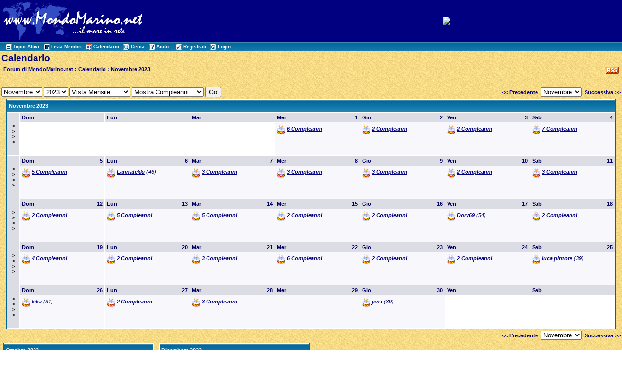

--- FILE ---
content_type: text/html
request_url: http://www.mondomarino.net/forum/calendar.asp?M=11&Y=2023&SID=9aaazd655dad579b1zc6cd1ad5b8c656
body_size: 29964
content:

<!DOCTYPE html PUBLIC "-//W3C//DTD XHTML 1.0 Transitional//EN" "http://www.w3.org/TR/xhtml1/DTD/xhtml1-transitional.dtd">
<html xmlns="http://www.w3.org/1999/xhtml" dir="ltr" lang="en">
<head>
<meta http-equiv="Content-Type" content="text/html; charset=iso-8859-1" />
<meta name="generator" content="Web Wiz Forums" />
<title>Forum di MondoMarino.net Calendar: Novembre 2023</title>

<!--//
/* *******************************************************
Application: Web Wiz Forums ver. 8.01
Author: Bruce Corkhill
Info: http://www.webwizforums.com
Available FREE: http://www.webwizforums.com
Copyright: Bruce Corkhill ©2001-2006. All rights reserved
******************************************************* */
//-->

<link rel="alternate" type="application/rss+xml" title="RSS 2.0" href="RSS_calendar_feed.asp?SID=18644389218c7b5551ec3c7b87745b1b"/>
<link href="css_styles/default_style.css" rel="stylesheet" type="text/css" />
<script language="javascript" src="includes/default_javascript.js" type="text/javascript"></script>
 
</head>
<body>
<table width="100%" align="center" cellpadding="3" cellspacing="0" bgcolor="#000081" class="basicTable">
 <tr> 
  <td><a href="http://www.mondomarino.net" accesskey="1"><img src="/images/logomondomarino.gif" border="0" /></a></td>
  <td align="center" nowrap="nowrap"><!center><a href="http://www.mondomarino.net/ads/admentorredir.asp?id=96&way=ban" target=_blank><img src="http://www.mondomarino.net/ads/banners/banner_articoli.gif" alt="Leggi gli articoli di MondoMarino.net" border=0 width="468" height="60"></a><!/center></td>
 </tr>
 <tr>
   <td height="1" colspan="2" background="/forum/forum_images/table_bg_image.gif">&nbsp;&nbsp;<a href="active_topics.asp?SID=18644389218c7b5551ec3c7b87745b1b" class="nav" accesskey="2"><img src="forum_images/active_topics.gif" align="absmiddle" border="0" alt="Topic Attivi" />Topic Attivi</a>&nbsp;&nbsp;<a href="members.asp?SID=18644389218c7b5551ec3c7b87745b1b" class="nav"><img src="forum_images/members_list.gif" border="0" align="absmiddle" alt="Visualizza lista dei Membri del Forum" />Lista Membri</a>&nbsp;&nbsp;<a href="calendar.asp?SID=18644389218c7b5551ec3c7b87745b1b" class="nav"><img src="forum_images/calendar.gif" border="0" align="absmiddle" alt="Calendario" />Calendario</a>&nbsp;&nbsp;<a href="search_form.asp?FID=0&SID=18644389218c7b5551ec3c7b87745b1b" class="nav" accesskey="4"><img src="forum_images/search.gif" align="absmiddle" border="0" alt="Ricerca nel Forum" />Cerca</a>&nbsp;&nbsp;<a href="help.asp?SID=18644389218c7b5551ec3c7b87745b1b" class="nav" accesskey="5"><img src="forum_images/help_icon.gif" align="absmiddle" border="0" alt="Aiuto" />Aiuto</a>&nbsp;
     &nbsp;&nbsp;<a href="registration_rules.asp?FID=0&SID=18644389218c7b5551ec3c7b87745b1b" class="nav"><img src="forum_images/register_icon.gif" alt="Registrati" border="0" align="absmiddle" />Registrati</a>&nbsp;&nbsp;<a href="login_user.asp?FID=0&SID=18644389218c7b5551ec3c7b87745b1b" class="nav"><img src="forum_images/login_icon.gif" alt="Login" border="0" align="absmiddle" />Login</a></td>
  </tr>
</table>

<table class="basicTable" cellspacing="0" cellpadding="3" align="center">
 <tr>
  <td align="left" class="heading">Calendario</td>
 </tr>
 <tr>
  <td><div style="float:right;"><a href="RSS_calendar_feed.asp?SID=18644389218c7b5551ec3c7b87745b1b" target="_blank"><img src="forum_images/rss.png" border="0" title="RSS Feed: Feed delle ricorrenze più recenti" /></a>&nbsp;</div><strong><img src="forum_images/open_folder_icon.gif" border="0" align="absmiddle">&nbsp;<a href="default2.asp?SID=18644389218c7b5551ec3c7b87745b1b"><strong>Forum di MondoMarino.net</strong></a> : <a href="calendar.asp?SID=18644389218c7b5551ec3c7b87745b1b"><strong>Calendario</strong></a> : Novembre 2023</strong><br /></td></tr>
</table>
<br />
<table class="basicTable" cellspacing="0" cellpadding="3" align="center">
 <tr>
  <td nowrap>
   <form id="calJump" name="calJump" method="get" action="calendar.asp">
    <select name="M" id="M">
      <option value="1">Gennaio</option>
      <option value="2">Febbraio</option>
      <option value="3">Marzo</option>
      <option value="4">Aprile</option>
      <option value="5">Maggio</option>
      <option value="6">Giugno</option>
      <option value="7">Luglio</option>
      <option value="8">Agosto</option>
      <option value="9">Settembre</option>
      <option value="10">Ottobre</option>
      <option value="11"selected>Novembre</option>
      <option value="12">Dicembere</option>
    </select>
    <select name="Y" id="Y">
      <option value="2002">2002</option>
      <option value="2003">2003</option>
      <option value="2004">2004</option>
      <option value="2005">2005</option>
      <option value="2006">2006</option>
      <option value="2007">2007</option>
      <option value="2008">2008</option>
      <option value="2009">2009</option>
      <option value="2010">2010</option>
      <option value="2011">2011</option>
      <option value="2012">2012</option>
      <option value="2013">2013</option>
      <option value="2014">2014</option>
      <option value="2015">2015</option>
      <option value="2016">2016</option>
      <option value="2017">2017</option>
      <option value="2018">2018</option>
      <option value="2019">2019</option>
      <option value="2020">2020</option>
      <option value="2021">2021</option>
      <option value="2022">2022</option>
      <option value="2023"selected>2023</option>
      <option value="2024">2024</option>
      <option value="2025">2025</option>
      <option value="2026">2026</option>
      <option value="2027">2027</option>
    </select>
    <select name="V" id="V">
      <option value="1">Vista Mensile</option>>
      <option value="2">Vista Settimanale</option>
      <option value="3">Vista Annuale</option>
    </select>
    <select name="DB" id="DB">
      <option value="1" selected>Mostra Compleanni</option>
      <option value="0">Nascondi Compleanni</option>
    </select>
    <input name="SID" type="hidden"  id="SID" value="18644389218c7b5551ec3c7b87745b1b" />
    <input name="submit" type="submit" id="submit" value="Go" />
   </form></td>
  <td align="right" nowrap><a href="calendar.asp?M=10&Y=2023&SID=18644389218c7b5551ec3c7b87745b1b">&lt;&lt; Precedente</a>&nbsp;
   <select onChange="linkURL(this)" name="calSelect" id="calSelect">
     <option value="calendar.asp?M=1&Y=2023&SID=18644389218c7b5551ec3c7b87745b1b">Gennaio</option>
     <option value="calendar.asp?M=2&Y=2023&SID=18644389218c7b5551ec3c7b87745b1b">Febbraio</option>
     <option value="calendar.asp?M=3&Y=2023&SID=18644389218c7b5551ec3c7b87745b1b">Marzo</option>
     <option value="calendar.asp?M=4&Y=2023&SID=18644389218c7b5551ec3c7b87745b1b">Aprile</option>
     <option value="calendar.asp?M=5&Y=2023&SID=18644389218c7b5551ec3c7b87745b1b">Maggio</option>
     <option value="calendar.asp?M=6&Y=2023&SID=18644389218c7b5551ec3c7b87745b1b">Giugno</option>
     <option value="calendar.asp?M=7&Y=2023&SID=18644389218c7b5551ec3c7b87745b1b">Luglio</option>
     <option value="calendar.asp?M=8&Y=2023&SID=18644389218c7b5551ec3c7b87745b1b">Agosto</option>
     <option value="calendar.asp?M=9&Y=2023&SID=18644389218c7b5551ec3c7b87745b1b">Settembre</option>
     <option value="calendar.asp?M=10&Y=2023&SID=18644389218c7b5551ec3c7b87745b1b">Ottobre</option>
     <option value="calendar.asp?M=11&Y=2023&SID=18644389218c7b5551ec3c7b87745b1b" selected>Novembre</option>
     <option value="calendar.asp?M=12&Y=2023&SID=18644389218c7b5551ec3c7b87745b1b">Dicembere</option>
   </select>
   &nbsp;<a href="calendar.asp?M=12&Y=2023&SID=18644389218c7b5551ec3c7b87745b1b">Successiva &gt;&gt;</a></td>
 </tr>
</table>
<table cellspacing="1" cellpadding="3" class="tableBorder" align="center">
 <tr class="tableLedger">
  <td width="100%" colspan="8" align="left">Novembre 2023</td>
 </tr>
 <tr valign="top">
  <td align="center" height="80" width="2%" class="calLedger" valign="middle"><a href="calendar_week.asp?M=11&Y=2023&W=1&SID=18644389218c7b5551ec3c7b87745b1b" title="Visualizza la settimana in dettaglio">&gt;<br />&gt;<br />&gt;<br />&gt;</a></td>
  <td width="14%" class="calEmptyDateCell" style="padding:0px"><div class="calLedger">Dom</div><div style="padding:4px"></div>
  <td width="14%" class="calEmptyDateCell" style="padding:0px"><div class="calLedger">Lun</div><div style="padding:4px"></div>
  <td width="14%" class="calEmptyDateCell" style="padding:0px"><div class="calLedger">Mar</div><div style="padding:4px"></div>
  <td width="14%" class="calDateCell" style="padding:0px"><div class="calLedger"><span style="float:right">1</span>Mer</div><div style="padding:4px"><em><img src="forum_images/birthday_icon.gif" alt="Compleanni" align="absmiddle" /> <a href="calendar_week.asp?M=11&Y=2023&W=1&SID=18644389218c7b5551ec3c7b87745b1b" title="Angi56(67), contesax(49), Ferruccio(52), fiori1970(53), mandarin fish(44), Sandokan(70)">6 Compleanni</a></em></div>
  <td width="14%" class="calDateCell" style="padding:0px"><div class="calLedger"><span style="float:right">2</span>Gio</div><div style="padding:4px"><em><img src="forum_images/birthday_icon.gif" alt="Compleanni" align="absmiddle" /> <a href="calendar_week.asp?M=11&Y=2023&W=1&SID=18644389218c7b5551ec3c7b87745b1b" title="joydisorder(41), maurizio70(53)">2 Compleanni</a></em></div>
  <td width="14%" class="calDateCell" style="padding:0px"><div class="calLedger"><span style="float:right">3</span>Ven</div><div style="padding:4px"><em><img src="forum_images/birthday_icon.gif" alt="Compleanni" align="absmiddle" /> <a href="calendar_week.asp?M=11&Y=2023&W=1&SID=18644389218c7b5551ec3c7b87745b1b" title="bluesexplosion(46), Rosalia(34)">2 Compleanni</a></em></div>
  <td width="14%" class="calDateCell" style="padding:0px"><div class="calLedger"><span style="float:right">4</span>Sab</div><div style="padding:4px"><em><img src="forum_images/birthday_icon.gif" alt="Compleanni" align="absmiddle" /> <a href="calendar_week.asp?M=11&Y=2023&W=1&SID=18644389218c7b5551ec3c7b87745b1b" title="cirimi(71), debby85(35), Ilariamar(38), paulofotos(64), subms23(44), supercalifornia(43), ummagumma(63)">7 Compleanni</a></em></div></td>
 </tr>
 <tr valign="top">
  <td align="center" height="80" width="2%" class="calLedger" valign="middle"><a href="calendar_week.asp?M=11&Y=2023&W=2&SID=18644389218c7b5551ec3c7b87745b1b" title="Visualizza la settimana in dettaglio">&gt;<br />&gt;<br />&gt;<br />&gt;</a></td>
  <td width="14%" class="calDateCell" style="padding:0px"><div class="calLedger"><span style="float:right">5</span>Dom</div><div style="padding:4px"><em><img src="forum_images/birthday_icon.gif" alt="Compleanni" align="absmiddle" /> <a href="calendar_week.asp?M=11&Y=2023&W=2&SID=18644389218c7b5551ec3c7b87745b1b" title="IlCorsaro(55), Luana(33), picone73(50), Sonnysea(45), stefania86(37)">5 Compleanni</a></em></div>
  <td width="14%" class="calDateCell" style="padding:0px"><div class="calLedger"><span style="float:right">6</span>Lun</div><div style="padding:4px"><em><img src="forum_images/birthday_icon.gif" alt="Compleanni" align="absmiddle" /> <a href="member_profile.asp?PF=404&SID=18644389218c7b5551ec3c7b87745b1b">Lannatekki</a> (46)</em></div>
  <td width="14%" class="calDateCell" style="padding:0px"><div class="calLedger"><span style="float:right">7</span>Mar</div><div style="padding:4px"><em><img src="forum_images/birthday_icon.gif" alt="Compleanni" align="absmiddle" /> <a href="calendar_week.asp?M=11&Y=2023&W=2&SID=18644389218c7b5551ec3c7b87745b1b" title="Cuban Spartakus(56), gian(58), MISCIOMAN(58)">3 Compleanni</a></em></div>
  <td width="14%" class="calDateCell" style="padding:0px"><div class="calLedger"><span style="float:right">8</span>Mer</div><div style="padding:4px"><em><img src="forum_images/birthday_icon.gif" alt="Compleanni" align="absmiddle" /> <a href="calendar_week.asp?M=11&Y=2023&W=2&SID=18644389218c7b5551ec3c7b87745b1b" title="catoblepa80(43), grapini(57), laract(54)">3 Compleanni</a></em></div>
  <td width="14%" class="calDateCell" style="padding:0px"><div class="calLedger"><span style="float:right">9</span>Gio</div><div style="padding:4px"><em><img src="forum_images/birthday_icon.gif" alt="Compleanni" align="absmiddle" /> <a href="calendar_week.asp?M=11&Y=2023&W=2&SID=18644389218c7b5551ec3c7b87745b1b" title="FilippoTr(19), nexus007(32), redfilterdiving(39)">3 Compleanni</a></em></div>
  <td width="14%" class="calDateCell" style="padding:0px"><div class="calLedger"><span style="float:right">10</span>Ven</div><div style="padding:4px"><em><img src="forum_images/birthday_icon.gif" alt="Compleanni" align="absmiddle" /> <a href="calendar_week.asp?M=11&Y=2023&W=2&SID=18644389218c7b5551ec3c7b87745b1b" title="bobsub(71), h2o0183(75)">2 Compleanni</a></em></div>
  <td width="14%" class="calDateCell" style="padding:0px"><div class="calLedger"><span style="float:right">11</span>Sab</div><div style="padding:4px"><em><img src="forum_images/birthday_icon.gif" alt="Compleanni" align="absmiddle" /> <a href="calendar_week.asp?M=11&Y=2023&W=2&SID=18644389218c7b5551ec3c7b87745b1b" title="arimann(62), Benthos Studios(60), dekra1(41)">3 Compleanni</a></em></div></td>
 </tr>
 <tr valign="top">
  <td align="center" height="80" width="2%" class="calLedger" valign="middle"><a href="calendar_week.asp?M=11&Y=2023&W=3&SID=18644389218c7b5551ec3c7b87745b1b" title="Visualizza la settimana in dettaglio">&gt;<br />&gt;<br />&gt;<br />&gt;</a></td>
  <td width="14%" class="calDateCell" style="padding:0px"><div class="calLedger"><span style="float:right">12</span>Dom</div><div style="padding:4px"><em><img src="forum_images/birthday_icon.gif" alt="Compleanni" align="absmiddle" /> <a href="calendar_week.asp?M=11&Y=2023&W=3&SID=18644389218c7b5551ec3c7b87745b1b" title="squaletta93(30), White-dolphin(37)">2 Compleanni</a></em></div>
  <td width="14%" class="calDateCell" style="padding:0px"><div class="calLedger"><span style="float:right">13</span>Lun</div><div style="padding:4px"><em><img src="forum_images/birthday_icon.gif" alt="Compleanni" align="absmiddle" /> <a href="calendar_week.asp?M=11&Y=2023&W=3&SID=18644389218c7b5551ec3c7b87745b1b" title="86ale86(37), dos1701(36), gigio(57), roberto88m(35), Rosanna(37)">5 Compleanni</a></em></div>
  <td width="14%" class="calDateCell" style="padding:0px"><div class="calLedger"><span style="float:right">14</span>Mar</div><div style="padding:4px"><em><img src="forum_images/birthday_icon.gif" alt="Compleanni" align="absmiddle" /> <a href="calendar_week.asp?M=11&Y=2023&W=3&SID=18644389218c7b5551ec3c7b87745b1b" title="FAGRETTO(46), manialahomes(36), rayworld57(66), Sciukoku(35), slotmaster(66)">5 Compleanni</a></em></div>
  <td width="14%" class="calDateCell" style="padding:0px"><div class="calLedger"><span style="float:right">15</span>Mer</div><div style="padding:4px"><em><img src="forum_images/birthday_icon.gif" alt="Compleanni" align="absmiddle" /> <a href="calendar_week.asp?M=11&Y=2023&W=3&SID=18644389218c7b5551ec3c7b87745b1b" title="flo84(39), toma(65)">2 Compleanni</a></em></div>
  <td width="14%" class="calDateCell" style="padding:0px"><div class="calLedger"><span style="float:right">16</span>Gio</div><div style="padding:4px"><em><img src="forum_images/birthday_icon.gif" alt="Compleanni" align="absmiddle" /> <a href="calendar_week.asp?M=11&Y=2023&W=3&SID=18644389218c7b5551ec3c7b87745b1b" title="magicmat(57), neyryssa(36)">2 Compleanni</a></em></div>
  <td width="14%" class="calDateCell" style="padding:0px"><div class="calLedger"><span style="float:right">17</span>Ven</div><div style="padding:4px"><em><img src="forum_images/birthday_icon.gif" alt="Compleanni" align="absmiddle" /> <a href="member_profile.asp?PF=624&SID=18644389218c7b5551ec3c7b87745b1b">Dory69</a> (54)</em></div>
  <td width="14%" class="calDateCell" style="padding:0px"><div class="calLedger"><span style="float:right">18</span>Sab</div><div style="padding:4px"><em><img src="forum_images/birthday_icon.gif" alt="Compleanni" align="absmiddle" /> <a href="calendar_week.asp?M=11&Y=2023&W=3&SID=18644389218c7b5551ec3c7b87745b1b" title="marino(66), semein(51)">2 Compleanni</a></em></div></td>
 </tr>
 <tr valign="top">
  <td align="center" height="80" width="2%" class="calLedger" valign="middle"><a href="calendar_week.asp?M=11&Y=2023&W=4&SID=18644389218c7b5551ec3c7b87745b1b" title="Visualizza la settimana in dettaglio">&gt;<br />&gt;<br />&gt;<br />&gt;</a></td>
  <td width="14%" class="calDateCell" style="padding:0px"><div class="calLedger"><span style="float:right">19</span>Dom</div><div style="padding:4px"><em><img src="forum_images/birthday_icon.gif" alt="Compleanni" align="absmiddle" /> <a href="calendar_week.asp?M=11&Y=2023&W=4&SID=18644389218c7b5551ec3c7b87745b1b" title="greatwhite(46), lucapal(53), nico.milan(40), seba790(44)">4 Compleanni</a></em></div>
  <td width="14%" class="calDateCell" style="padding:0px"><div class="calLedger"><span style="float:right">20</span>Lun</div><div style="padding:4px"><em><img src="forum_images/birthday_icon.gif" alt="Compleanni" align="absmiddle" /> <a href="calendar_week.asp?M=11&Y=2023&W=4&SID=18644389218c7b5551ec3c7b87745b1b" title="bartbb(28), bibì2(56)">2 Compleanni</a></em></div>
  <td width="14%" class="calDateCell" style="padding:0px"><div class="calLedger"><span style="float:right">21</span>Mar</div><div style="padding:4px"><em><img src="forum_images/birthday_icon.gif" alt="Compleanni" align="absmiddle" /> <a href="calendar_week.asp?M=11&Y=2023&W=4&SID=18644389218c7b5551ec3c7b87745b1b" title="gianky78(45), julia(43), pesciolinorosso(55)">3 Compleanni</a></em></div>
  <td width="14%" class="calDateCell" style="padding:0px"><div class="calLedger"><span style="float:right">22</span>Mer</div><div style="padding:4px"><em><img src="forum_images/birthday_icon.gif" alt="Compleanni" align="absmiddle" /> <a href="calendar_week.asp?M=11&Y=2023&W=4&SID=18644389218c7b5551ec3c7b87745b1b" title="lu888(36), Manuela(61), pulcy(49), scott(63), Valentina_1987(36), wextji(36)">6 Compleanni</a></em></div>
  <td width="14%" class="calDateCell" style="padding:0px"><div class="calLedger"><span style="float:right">23</span>Gio</div><div style="padding:4px"><em><img src="forum_images/birthday_icon.gif" alt="Compleanni" align="absmiddle" /> <a href="calendar_week.asp?M=11&Y=2023&W=4&SID=18644389218c7b5551ec3c7b87745b1b" title="Bollargiu(58), gianluca(50)">2 Compleanni</a></em></div>
  <td width="14%" class="calDateCell" style="padding:0px"><div class="calLedger"><span style="float:right">24</span>Ven</div><div style="padding:4px"><em><img src="forum_images/birthday_icon.gif" alt="Compleanni" align="absmiddle" /> <a href="calendar_week.asp?M=11&Y=2023&W=4&SID=18644389218c7b5551ec3c7b87745b1b" title="kreisduc(61), sten(50)">2 Compleanni</a></em></div>
  <td width="14%" class="calDateCell" style="padding:0px"><div class="calLedger"><span style="float:right">25</span>Sab</div><div style="padding:4px"><em><img src="forum_images/birthday_icon.gif" alt="Compleanni" align="absmiddle" /> <a href="member_profile.asp?PF=4760&SID=18644389218c7b5551ec3c7b87745b1b">luca pintore</a> (39)</em></div></td>
 </tr>
 <tr valign="top">
  <td align="center" height="80" width="2%" class="calLedger" valign="middle"><a href="calendar_week.asp?M=11&Y=2023&W=5&SID=18644389218c7b5551ec3c7b87745b1b" title="Visualizza la settimana in dettaglio">&gt;<br />&gt;<br />&gt;<br />&gt;</a></td>
  <td width="14%" class="calDateCell" style="padding:0px"><div class="calLedger"><span style="float:right">26</span>Dom</div><div style="padding:4px"><em><img src="forum_images/birthday_icon.gif" alt="Compleanni" align="absmiddle" /> <a href="member_profile.asp?PF=2112&SID=18644389218c7b5551ec3c7b87745b1b">kika</a> (31)</em></div>
  <td width="14%" class="calDateCell" style="padding:0px"><div class="calLedger"><span style="float:right">27</span>Lun</div><div style="padding:4px"><em><img src="forum_images/birthday_icon.gif" alt="Compleanni" align="absmiddle" /> <a href="calendar_week.asp?M=11&Y=2023&W=5&SID=18644389218c7b5551ec3c7b87745b1b" title="Fiorenza(67), velella(47)">2 Compleanni</a></em></div>
  <td width="14%" class="calDateCell" style="padding:0px"><div class="calLedger"><span style="float:right">28</span>Mar</div><div style="padding:4px"><em><img src="forum_images/birthday_icon.gif" alt="Compleanni" align="absmiddle" /> <a href="calendar_week.asp?M=11&Y=2023&W=5&SID=18644389218c7b5551ec3c7b87745b1b" title="bepi(54), Croc(37), gars(46)">3 Compleanni</a></em></div>
  <td width="14%" class="calDateCell" style="padding:0px"><div class="calLedger"><span style="float:right">29</span>Mer</div><div style="padding:4px"></div>
  <td width="14%" class="calDateCell" style="padding:0px"><div class="calLedger"><span style="float:right">30</span>Gio</div><div style="padding:4px"><em><img src="forum_images/birthday_icon.gif" alt="Compleanni" align="absmiddle" /> <a href="member_profile.asp?PF=2378&SID=18644389218c7b5551ec3c7b87745b1b">jena</a> (39)</em></div>
  <td width="14%" class="calEmptyDateCell" style="padding:0px"><div class="calLedger">Ven</div><div style="padding:4px"></div>
  <td width="14%" class="calEmptyDateCell" style="padding:0px"><div class="calLedger">Sab</div><div style="padding:4px"></div></td>
 </tr>
</table>
<table class="basicTable" cellspacing="0" cellpadding="3" align="center">
 <tr>
   <td align="right" nowrap><a href="calendar.asp?M=10&Y=2023&SID=18644389218c7b5551ec3c7b87745b1b">&lt;&lt; Precedente</a>&nbsp;
    <select onChange="linkURL(this)" name="calSelect" id="calSelect">
     <option value="calendar.asp?M=1&Y=2023&SID=18644389218c7b5551ec3c7b87745b1b">Gennaio</option>
     <option value="calendar.asp?M=2&Y=2023&SID=18644389218c7b5551ec3c7b87745b1b">Febbraio</option>
     <option value="calendar.asp?M=3&Y=2023&SID=18644389218c7b5551ec3c7b87745b1b">Marzo</option>
     <option value="calendar.asp?M=4&Y=2023&SID=18644389218c7b5551ec3c7b87745b1b">Aprile</option>
     <option value="calendar.asp?M=5&Y=2023&SID=18644389218c7b5551ec3c7b87745b1b">Maggio</option>
     <option value="calendar.asp?M=6&Y=2023&SID=18644389218c7b5551ec3c7b87745b1b">Giugno</option>
     <option value="calendar.asp?M=7&Y=2023&SID=18644389218c7b5551ec3c7b87745b1b">Luglio</option>
     <option value="calendar.asp?M=8&Y=2023&SID=18644389218c7b5551ec3c7b87745b1b">Agosto</option>
     <option value="calendar.asp?M=9&Y=2023&SID=18644389218c7b5551ec3c7b87745b1b">Settembre</option>
     <option value="calendar.asp?M=10&Y=2023&SID=18644389218c7b5551ec3c7b87745b1b">Ottobre</option>
     <option value="calendar.asp?M=11&Y=2023&SID=18644389218c7b5551ec3c7b87745b1b" selected>Novembre</option>
     <option value="calendar.asp?M=12&Y=2023&SID=18644389218c7b5551ec3c7b87745b1b">Dicembere</option>
    </select>
   &nbsp;<a href="calendar.asp?M=12&Y=2023&SID=18644389218c7b5551ec3c7b87745b1b">Successiva &gt;&gt;</a></td>
  </tr>
</table>
<table cellspacing="3" cellpadding="0" align="center" class="basicTable">
 <tr valign="top">
  <td width="25%">
<table cellspacing="1" cellpadding="3" class="tableBorder" align="center">
 <tr class="tableLedger">
  <td width="100%" colspan="8" align="left"><a href="calendar.asp?M=10&Y=2023&SID=18644389218c7b5551ec3c7b87745b1b" title="Visualizza il mese in dettaglio">Ottobre 2023</a></td>
 </tr>
 <tr align="center" class="calLedger">
  <td width="12.5%">&nbsp;</td>
  <td width="12.5%">D</td>
  <td width="12.5%">L</td>
  <td width="12.5%">Ma</td>
  <td width="12.5%">Me</td>
  <td width="12.5%">G</td>
  <td width="12.5%">V</td>
  <td width="12.5%">S</td>
 </tr>
 <tr align="center">
  <td class="calLedger"><a href="calendar_week.asp?M=10&Y=2023&W=1&SID=18644389218c7b5551ec3c7b87745b1b" title="Visualizza la settimana in dettaglio">&gt;</a></a></td>
  <td class="calDateCell">1</td>
  <td class="calDateCell">2</td>
  <td class="calDateCell">3</td>
  <td class="calDateCell">4</td>
  <td class="calDateCell">5</td>
  <td class="calDateCell">6</td>
  <td class="calDateCell">7</td>
 </tr>
 <tr align="center">
  <td class="calLedger"><a href="calendar_week.asp?M=10&Y=2023&W=2&SID=18644389218c7b5551ec3c7b87745b1b" title="Visualizza la settimana in dettaglio">&gt;</a></a></td>
  <td class="calDateCell">8</td>
  <td class="calDateCell">9</td>
  <td class="calDateCell">10</td>
  <td class="calDateCell">11</td>
  <td class="calDateCell">12</td>
  <td class="calDateCell">13</td>
  <td class="calDateCell">14</td>
 </tr>
 <tr align="center">
  <td class="calLedger"><a href="calendar_week.asp?M=10&Y=2023&W=3&SID=18644389218c7b5551ec3c7b87745b1b" title="Visualizza la settimana in dettaglio">&gt;</a></a></td>
  <td class="calDateCell">15</td>
  <td class="calDateCell">16</td>
  <td class="calDateCell">17</td>
  <td class="calDateCell">18</td>
  <td class="calDateCell">19</td>
  <td class="calDateCell">20</td>
  <td class="calDateCell">21</td>
 </tr>
 <tr align="center">
  <td class="calLedger"><a href="calendar_week.asp?M=10&Y=2023&W=4&SID=18644389218c7b5551ec3c7b87745b1b" title="Visualizza la settimana in dettaglio">&gt;</a></a></td>
  <td class="calDateCell">22</td>
  <td class="calDateCell">23</td>
  <td class="calDateCell">24</td>
  <td class="calDateCell">25</td>
  <td class="calDateCell">26</td>
  <td class="calDateCell">27</td>
  <td class="calDateCell">28</td>
 </tr>
 <tr align="center">
  <td class="calLedger"><a href="calendar_week.asp?M=10&Y=2023&W=5&SID=18644389218c7b5551ec3c7b87745b1b" title="Visualizza la settimana in dettaglio">&gt;</a></a></td>
  <td class="calDateCell">29</td>
  <td class="calDateCell">30</td>
  <td class="calDateCell">31</td>
  <td class="calEmptyDateCell"></td>
  <td class="calEmptyDateCell"></td>
  <td class="calEmptyDateCell"></td>
  <td class="calEmptyDateCell"></td>
 </tr>
</table>
  </td>
  <td width="25%">
<table cellspacing="1" cellpadding="3" class="tableBorder" align="center">
 <tr class="tableLedger">
  <td width="100%" colspan="8" align="left"><a href="calendar.asp?M=12&Y=2023&SID=18644389218c7b5551ec3c7b87745b1b" title="Visualizza il mese in dettaglio">Dicembere 2023</a></td>
 </tr>
 <tr align="center" class="calLedger">
  <td width="12.5%">&nbsp;</td>
  <td width="12.5%">D</td>
  <td width="12.5%">L</td>
  <td width="12.5%">Ma</td>
  <td width="12.5%">Me</td>
  <td width="12.5%">G</td>
  <td width="12.5%">V</td>
  <td width="12.5%">S</td>
 </tr>
 <tr align="center">
  <td class="calLedger"><a href="calendar_week.asp?M=12&Y=2023&W=1&SID=18644389218c7b5551ec3c7b87745b1b" title="Visualizza la settimana in dettaglio">&gt;</a></a></td>
  <td class="calEmptyDateCell"></td>
  <td class="calEmptyDateCell"></td>
  <td class="calEmptyDateCell"></td>
  <td class="calEmptyDateCell"></td>
  <td class="calEmptyDateCell"></td>
  <td class="calDateCell">1</td>
  <td class="calDateCell">2</td>
 </tr>
 <tr align="center">
  <td class="calLedger"><a href="calendar_week.asp?M=12&Y=2023&W=2&SID=18644389218c7b5551ec3c7b87745b1b" title="Visualizza la settimana in dettaglio">&gt;</a></a></td>
  <td class="calDateCell">3</td>
  <td class="calDateCell">4</td>
  <td class="calDateCell">5</td>
  <td class="calDateCell">6</td>
  <td class="calDateCell">7</td>
  <td class="calDateCell">8</td>
  <td class="calDateCell">9</td>
 </tr>
 <tr align="center">
  <td class="calLedger"><a href="calendar_week.asp?M=12&Y=2023&W=3&SID=18644389218c7b5551ec3c7b87745b1b" title="Visualizza la settimana in dettaglio">&gt;</a></a></td>
  <td class="calDateCell">10</td>
  <td class="calDateCell">11</td>
  <td class="calDateCell">12</td>
  <td class="calDateCell">13</td>
  <td class="calDateCell">14</td>
  <td class="calDateCell">15</td>
  <td class="calDateCell">16</td>
 </tr>
 <tr align="center">
  <td class="calLedger"><a href="calendar_week.asp?M=12&Y=2023&W=4&SID=18644389218c7b5551ec3c7b87745b1b" title="Visualizza la settimana in dettaglio">&gt;</a></a></td>
  <td class="calDateCell">17</td>
  <td class="calDateCell">18</td>
  <td class="calDateCell">19</td>
  <td class="calDateCell">20</td>
  <td class="calDateCell">21</td>
  <td class="calDateCell">22</td>
  <td class="calDateCell">23</td>
 </tr>
 <tr align="center">
  <td class="calLedger"><a href="calendar_week.asp?M=12&Y=2023&W=5&SID=18644389218c7b5551ec3c7b87745b1b" title="Visualizza la settimana in dettaglio">&gt;</a></a></td>
  <td class="calDateCell">24</td>
  <td class="calDateCell">25</td>
  <td class="calDateCell">26</td>
  <td class="calDateCell">27</td>
  <td class="calDateCell">28</td>
  <td class="calDateCell">29</td>
  <td class="calDateCell">30</td>
 </tr>
 <tr align="center">
  <td class="calLedger"><a href="calendar_week.asp?M=12&Y=2023&W=6&SID=18644389218c7b5551ec3c7b87745b1b" title="Visualizza la settimana in dettaglio">&gt;</a></a></td>
  <td class="calDateCell">31</td>
  <td class="calEmptyDateCell"></td>
  <td class="calEmptyDateCell"></td>
  <td class="calEmptyDateCell"></td>
  <td class="calEmptyDateCell"></td>
  <td class="calEmptyDateCell"></td>
  <td class="calEmptyDateCell"></td>
 </tr>
</table>
  </td>
  <td width="50%">&nbsp;</td>
 </tr>
</table>
<br />
<div align="center"><span class="smText"><br /><br />Questa pagina è stata generata in 0,271 secondi.</span>
</div>
<!-- footer -->
<div align="center" class="smText">
  <p>Copyright © 1999 - 2011. Tutti i diritti riservati.<br>
    E' vietata la riproduzione in qualsiasi formato, e su qualsiasi supporto,
    di ogni parte di questo sito senza l'autorizzazione scritta dell'autore.<br>
    Sito realizzato da Mauro ROMANO, fotografie dei rispettivi fotografi.<br>
    Service Provider <a href="http://www.astranet.it" target="_blank" class="smLink">AstraNet</a></p>
  <p>&nbsp;</p>
</div>
</body>
</html>
